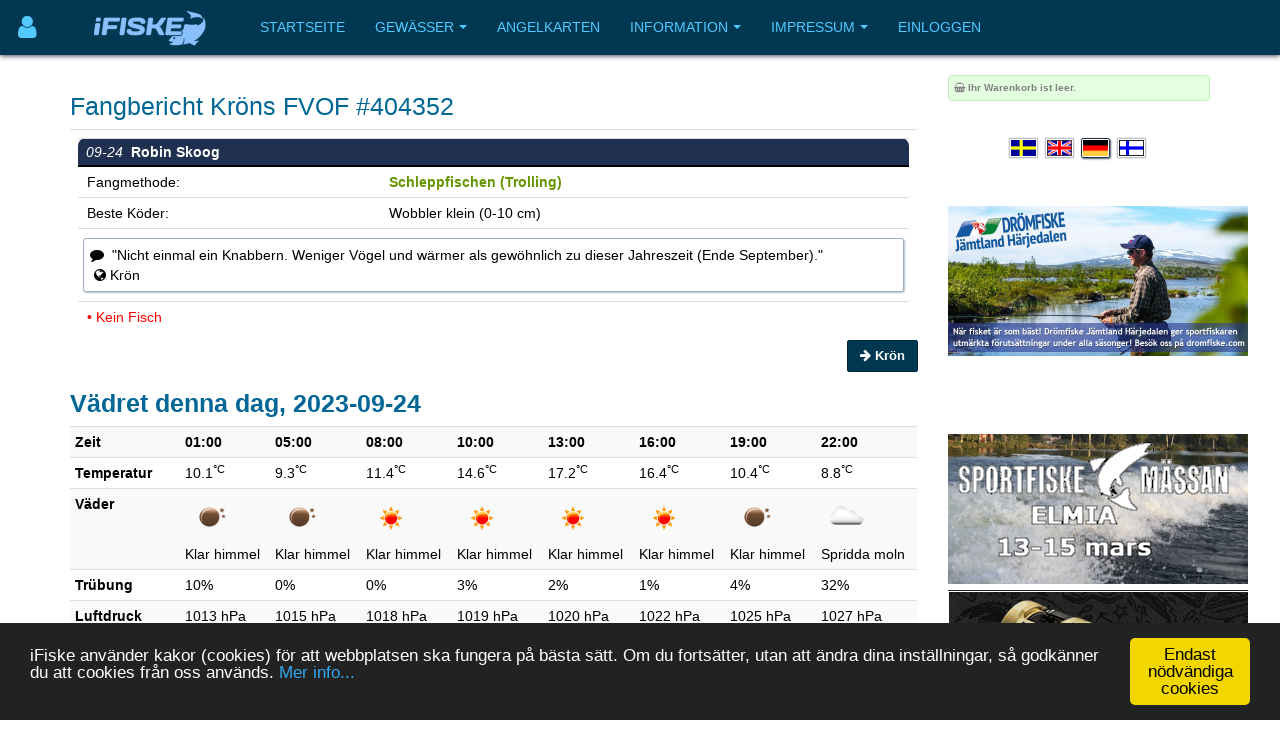

--- FILE ---
content_type: text/html; charset=utf-8
request_url: https://www.ifiske.se/de/catch/404352
body_size: 8032
content:

<!DOCTYPE html>
<html lang="de-de" dir="ltr"
	  class='com_jumi view-application itemid-204 j39 mm-hover '>
<head>
<meta name="apple-itunes-app" content="app-id=727821650">
<meta name="theme-color" content="#003852">
<meta name="msapplication-navbutton-color" content="#003852">
<meta name="apple-mobile-web-app-capable" content="yes">
<meta name="apple-mobile-web-app-status-bar-style" content="black-translucent">
<link rel="apple-touch-icon" sizes="180x180" href="/img/app.png" />
<!-- getMeta: /de/catch/404352 -->
<meta property="og:url" content="https://www.ifiske.se/de/catch/404352" />
<meta property="og:type" content="article" />
<meta property="og:title" content="Fangbericht Kröns FVOF #404352" />
<meta property="og:description" content="Fangbericht, 2023-09-24 von Robin Skoog in Kröns FVOF." />
<meta property="og:image" content="https://www.ifiske.se/img/og.jpg" />
<meta property="og:site_name" content="iFiske.se" />
<base href="https://www.ifiske.se/de/catch/404352" />
	<meta http-equiv="content-type" content="text/html; charset=utf-8" />
	<meta name="keywords" content="fiske, fiskekort, sportfiske, fiskevatten" />
	<meta name="robots" content="noindex" />
	<meta name="description" content="Fangbericht, 2023-09-24 von Robin Skoog in Kröns FVOF. " />
	<meta name="generator" content="Joomla! - Open Source Content Management" />
	<title>Fangbericht Kröns FVOF #404352</title>
	<link href="/templates/purity_iii/favicon.ico" rel="shortcut icon" type="image/vnd.microsoft.icon" />
	<link href="/t3-assets/css/css-a3681-50784.css" rel="stylesheet" type="text/css" media="all" />
	<link href="/t3-assets/css/css-4e7ad-98428.css" rel="stylesheet" type="text/css" media="all" />
	<script src="/t3-assets/js/js-6d934-42882.js" type="text/javascript"></script>


<!-- META FOR IOS & HANDHELD -->
	<meta name="viewport" content="width=device-width, initial-scale=1.0, maximum-scale=1.0, user-scalable=no"/>
	<style type="text/stylesheet">
		@-webkit-viewport   { width: device-width; }
		@-moz-viewport      { width: device-width; }
		@-ms-viewport       { width: device-width; }
		@-o-viewport        { width: device-width; }
		@viewport           { width: device-width; }
	</style>
	<script type="text/javascript">
		//<![CDATA[
		if (navigator.userAgent.match(/IEMobile\/10\.0/)) {
			var msViewportStyle = document.createElement("style");
			msViewportStyle.appendChild(
				document.createTextNode("@-ms-viewport{width:auto!important}")
			);
			document.getElementsByTagName("head")[0].appendChild(msViewportStyle);
		}
		//]]>
	</script>
<meta name="HandheldFriendly" content="true"/>
<meta name="apple-mobile-web-app-capable" content="YES"/>
<!-- //META FOR IOS & HANDHELD -->




<!-- Le HTML5 shim and media query for IE8 support -->
<!--[if lt IE 9]>
<script src="//html5shim.googlecode.com/svn/trunk/html5.js"></script>
<script type="text/javascript" src="/plugins/system/t3/base-bs3/js/respond.min.js"></script>
<![endif]-->

<!-- You can add Google Analytics here or use T3 Injection feature -->

<!--[if lt IE 9]>
<link rel="stylesheet" href="/templates/purity_iii/css/ie8.css" type="text/css" />
<![endif]-->
<meta name="referrer" content="always" />
<script src='/ifiske/javascript/if_compressed.js' type='text/javascript'></script>
<script type="text/javascript">
window.cookieconsent_options = {"message":"iFiske anv&auml;nder kakor (cookies) f&ouml;r att webbplatsen ska fungera p&aring; b&auml;sta s&auml;tt. Om du forts&auml;tter, utan att &auml;ndra dina inst&auml;llningar, s&aring; godk&auml;nner du att cookies fr&aring;n oss anv&auml;nds.","dismiss":"Endast nödvändiga cookies","learnMore":"Mer info...","link":"http://www.ifiske.se/index.php/sv/om-oss/cookiesifiske","theme":"dark-bottom"};
</script>
<link rel="stylesheet" type="text/css" href="/ifiske/css/if_flat.css">
</head>

<body>

<div class="t3-wrapper corporate"> <!-- Need this wrapper for off-canvas menu. Remove if you don't use of-canvas -->

	
<!-- MAIN NAVIGATION -->
<header id="t3-mainnav" class="wrap navbar navbar-default navbar-fixed-top t3-mainnav">

	<!-- OFF-CANVAS -->
			
<button class="btn btn-default off-canvas-toggle " type="button" aria-label="Användarmeny" data-pos="left" data-nav="#t3-off-canvas" data-effect="off-canvas-effect-4">
      <i style='margin-top:14px;' class="fa fa-user fa-2x"></i>
</button>

<!-- OFF-CANVAS SIDEBAR -->
<div id="t3-off-canvas" class="t3-off-canvas ">

  <div class="t3-off-canvas-header">
<h2 class="t3-off-canvas-header-title">
    Anv&auml;ndarmeny    </h2>
    
    <button type="button" class="close" data-dismiss="modal" aria-hidden="true">&times;</button>
  </div>

  <div class="t3-off-canvas-body">
    <div class="t3-module module_menu " id="Mod91"><div class="module-inner"><div class="module-ct"><ul class="nav nav-pills nav-stacked menu">
<li class="item-369"><a href="/dashboard/reports/create" class="">Fänge eintragen </a></li><li class="item-326"><a href="/dashboard/control-panel" class="">Gewässerverwaltung </a></li><li class="item-254"><a href="/dashboard" class="">Meine Seiten... </a></li></ul>
</div></div></div>
  </div>

</div>
<!-- //OFF-CANVAS SIDEBAR -->

		<!-- //OFF-CANVAS -->

	<div class="container">

		<!-- NAVBAR HEADER -->
		<div class="navbar-header">

			<!-- LOGO -->
			<div class="logo logo-image">
				<div class="logo-image">
					<a href="/" title="iFiske.se">
													<img class="logo-img" src="/images/logo5.png" alt="iFiske.se" />
						
												
						<span>iFiske.se</span>
					</a>
				</div>
			</div>
							   <div class=flags1><script type="text/javascript">
function showLangs() {
  document.getElementById("overlayfloat").style.display = "block";
  jQuery(".overlay, .flagmodal").addClass("active");
  jQuery("#overlayfloat").bind("click", function() { closeLangs(); });
}
function closeLangs() {
   document.getElementById("overlayfloat").style.display = "none";
   jQuery(".overlay, .flagmodal").removeClass("active");
   jQuery("#overlayfloat").unbind("click");
}
</script><span onClick='showLangs();' style='cursor:pointer; border-top:1px solid #003050; border-bottom:1px solid #063f64; padding:4px;  margin-left:-21px; padding-left:15px; border-radius:3px;'><img style='margin:4px; margin-left:-10px; margin-top:1px; padding:1px;   box-shadow: 1px 1px 1px #203040;  -moz-border-radius:2px; border-radius: 2px; border: 1px solid #000000; height:auto; width:auto; max-width: 30px; max-height: 18px;' alt='Sprache auswählen Deutsch' src='/images/icons/flags/new/de.gif'><i class='fa fa-caret-down' style='color:#90a0b0;'></i></span><div id="overlayfloat" class="overlay"></div><div class="flagmodal"><a aria-label='Välj språk Svenska'  href='/catch/404352'><img style='margin:4px; margin-left:2px; margin-top:1px; padding:1px;   -moz-border-radius:2px; border-radius: 2px; border: 2px solid #000000; height:auto; width:auto; max-width: 60px; max-height: 36px;' alt='Välj språk Svenska' src='/images/icons/flags/new/sv.gif'></a><br><a aria-label='Select language English'  href='/en/catch/404352'><img style='margin:4px; margin-left:2px; margin-top:1px; padding:1px;   -moz-border-radius:2px; border-radius: 2px; border: 2px solid #000000; height:auto; width:auto; max-width: 60px; max-height: 36px;' alt='Select language English' src='/images/icons/flags/new/en.gif'></a><br><a aria-label='Sprache auswählen Deutsch'  href='/de/catch/404352'><img style='margin:4px; margin-left:2px; margin-top:1px; padding:1px;   box-shadow: 1px 1px 1px #203040;  -moz-border-radius:2px; border-radius: 2px; border: 2px solid #FFFFFF; height:auto; width:auto; max-width: 60px; max-height: 36px;' alt='Sprache auswählen Deutsch' src='/images/icons/flags/new/de.gif'></a><br><a aria-label='Valitse kieli Suomi'  href='/fi/catch/404352'><img style='margin:4px; margin-left:2px; margin-top:1px; padding:1px;   -moz-border-radius:2px; border-radius: 2px; border: 2px solid #000000; height:auto; width:auto; max-width: 60px; max-height: 36px;' alt='Valitse kieli Suomi' src='/images/icons/flags/new/fi.gif'></a><br></div></div>
							   
							   <!-- //LOGO -->

											<button type="button" class="navbar-toggle" data-toggle="collapse" data-target=".t3-navbar-collapse">
					<i class="fa fa-bars"></i>
				</button>
			
	    
		</div>
		<!-- //NAVBAR HEADER -->

		<!-- NAVBAR MAIN -->
				<nav class="t3-navbar-collapse navbar-collapse collapse"></nav>
		
		<nav class="t3-navbar navbar-collapse collapse">
					<ul class="nav navbar-nav">
			<li class="item-255">				<a href="/index.php/de/" >Startseite</a>
				</li><li class="item-256 deeper dropdown parent">				<a class="dropdown-toggle" href="/index.php/de/gewaesser"  data-toggle="dropdown">Gewässer<em class="caret"></em></a>
				<ul class="dropdown-menu" role="menu"><li class="item-257">				<a href="/index.php/de/gewaesser/gewaesserliste-schweden" >Gewässerliste</a>
				</li><li class="item-258">				<a href="/index.php/de/gewaesser/gewaesserkarte" >Gewässerkarte</a>
				</li><li class="item-296">				<a href="/index.php/de/gewaesser/fange" >Fänge</a>
				</li><li class="item-300">				<a href="/index.php/de/gewaesser/bootrampen" >Bootrampen</a>
				</li><li class="item-367">				<a href="/index.php/de/gewaesser/sammlungen-touristen-angelkarten" >Sammlungen / Touristen Angelkarten</a>
				</li><li class="item-407">				<a href="/index.php/de/gewaesser/freies-fischen-fuer-kinder-und-jugendliche" >Freies Fischen für Kinder und Jugendliche</a>
				</li><li class="item-477">				<a href="/index.php/de/gewaesser/angelfuehrer" >Angelführer</a>
				</li></ul></li><li class="item-260">				<a href="/index.php/de/angelkarten-shop" >Angelkarten</a>
				</li><li class="item-261 deeper dropdown parent">				<a class="dropdown-toggle" href="/index.php/de/information-deutsch"  data-toggle="dropdown">Information<em class="caret"></em></a>
				<ul class="dropdown-menu" role="menu"><li class="item-262">				<a href="/index.php/de/information-deutsch/haeufig-gestellte-fragen" >FAQ</a>
				</li><li class="item-263">				<a href="/index.php/de/information-deutsch/ueber-angellizenzen" >Was ist eine Angelerlaubnis?</a>
				</li><li class="item-264">				<a href="/index.php/de/information-deutsch/fischwilderei-gesetze-und-strafen" >Fischwilderei, Gesetze und Strafen</a>
				</li><li class="item-266">				<a href="/index.php/de/information-deutsch/fischarten" >Fischarten</a>
				</li><li class="item-267">				<a href="/index.php/de/information-deutsch/angelmethoden" >Angelmethoden</a>
				</li><li class="item-269">				<a href="/index.php/de/information-deutsch/fischereibezirke-in-schweden" >Fischereibezirke in Schweden</a>
				</li><li class="item-271">				<a href="/index.php/de/information-deutsch/preise-fuer-angelkarten" >Preise für Angelkarten</a>
				</li></ul></li><li class="item-272 deeper dropdown parent">				<a class="dropdown-toggle" href="/index.php/de/impressum"  data-toggle="dropdown">Impressum<em class="caret"></em></a>
				<ul class="dropdown-menu" role="menu"><li class="item-273">				<a href="/index.php/de/impressum/nutzungsbedingungen-agb" >Nutzungsbedingungen</a>
				</li><li class="item-274">				<a href="/index.php/de/impressum/zahlung-und-lieferung" >Zahlung und Lieferung</a>
				</li><li class="item-275">				<a href="/index.php/de/impressum/ifiske-app" >iFiske App</a>
				</li><li class="item-276">				<a href="/index.php/de/impressum/fehlende-fischgruende" >Fehlende Fischgründe</a>
				</li><li class="item-277">				<a href="/index.php/de/impressum/werbung-und-cookies" >Cookies</a>
				</li><li class="item-278">				<a href="/index.php/de/impressum/partner-werden" >Partner werden</a>
				</li><li class="item-280">				<a href="/index.php/de/impressum/impressum-ifiske-jighead" >Impressum</a>
				</li><li class="item-281">				<a href="/index.php/de/impressum/kontakt-ifiske-deutsch" >Kontakt</a>
				</li></ul></li><li class="item-379">				<a href="/index.php/de/einloggen" >Einloggen</a>
				</li>		</ul>
	
		</nav>
    <!-- //NAVBAR MAIN -->

	</div>
</header>
<!-- //MAIN NAVIGATION -->






  


  


	
<div id="t3-mainbody" class="container t3-mainbody">
	<div class="row">

		<!-- MAIN CONTENT -->
		<div id="t3-content" class="t3-content col-xs-12 col-sm-8  col-md-9">
						<div id="system-message-container">
	</div>

						<h2>Fangbericht Kröns FVOF #404352</h2><div class=table style='margin-bottom:0px;'><table class='table' style='margin-bottom:0px;'><tr><td valign=top><table class='table table-condensed' style='margin-bottom:0px;'><tr bgcolor=#203050><td width=0 colspan=3 valign=top style='border-radius:8px 8px 0px 0px; padding:3px; padding-left:8px; border-bottom:2px solid black;'><i><font color=#FFFFFF>09-24</i><b>&nbsp;&nbsp;Robin Skoog</b></font></td></tr><tr><td>&nbsp;Fangmethode:</td><td  colspan=2><b><a href='https://www.ifiske.se/de/fangtechniken-schleppfischen-trolling.htm'>Schleppfischen (Trolling)</b></td></tr><tr><td>&nbsp;Beste Köder:</td><td>Wobbler klein (0-10 cm)</td></tr><tr><td colspan=3><div style='border-radius: 3px; margin-top:4px; margin-bottom:4px; border:1px; border-style:solid; border-color:#a0b0c0; padding:6px; background-color:#ffffff; box-shadow: 1px 1px 2px #b0c0d0'><i class='fa fa-comment'></i>&nbsp; "Nicht einmal ein Knabbern. Weniger Vögel und wärmer als gewöhnlich zu dieser Jahreszeit (Ende September)."<br> &nbsp;<i class='fa fa-globe'></i>&nbsp;Krön</div></td></tr><tr><td colspan=3>&nbsp;<font color=red>&bull; Kein Fisch</font></td></tr></table></td></table></div>

<meta property="og:title" content="Fangbericht #404352: . In Kröns FVOF, Kalmar län, Vimmerby gemeinde. bei 2023-09-24." />
<meta property="og:type" content="website" />
<meta property="og:url" content="https://www.ifiske.se/" />
<meta property="og:site_name" content="iFiske" />
<meta property="fb:admins" content="597737476" />
<meta property=og:image content='https://www.ifiske.se' />

<div align=right><a class='btn btn-primary' href='/de/angeln-kron.htm'><i class='fa fa-arrow-right'></i>&nbsp;<b>Krön</a></div><h2>Vädret denna dag, 2023-09-24</h2><div class='table-responsive'><table class='table table-condensed table-striped' cellspacing=3><tr><th><b>Zeit</b></th><td align=center><b> 01:00</b></td><td align=center><b> 05:00</b></td><td align=center><b> 08:00</b></td><td align=center><b> 10:00</b></td><td align=center><b> 13:00</b></td><td align=center><b> 16:00</b></td><td align=center><b> 19:00</b></td><td align=center><b> 22:00</b></td></tr><tr><th><b>Temperatur</b></th><td align=center>10.1<sup>&deg;C</sup></td><td align=center>9.3<sup>&deg;C</sup></td><td align=center>11.4<sup>&deg;C</sup></td><td align=center>14.6<sup>&deg;C</sup></td><td align=center>17.2<sup>&deg;C</sup></td><td align=center>16.4<sup>&deg;C</sup></td><td align=center>10.4<sup>&deg;C</sup></td><td align=center>8.8<sup>&deg;C</sup></td></tr><tr><th><b>Väder</b></th><td align=center><img src='/img/icons/weather/owmaps/01n.png'><br>Klar himmel</td><td align=center><img src='/img/icons/weather/owmaps/01n.png'><br>Klar himmel</td><td align=center><img src='/img/icons/weather/owmaps/01d.png'><br>Klar himmel</td><td align=center><img src='/img/icons/weather/owmaps/01d.png'><br>Klar himmel</td><td align=center><img src='/img/icons/weather/owmaps/01d.png'><br>Klar himmel</td><td align=center><img src='/img/icons/weather/owmaps/01d.png'><br>Klar himmel</td><td align=center><img src='/img/icons/weather/owmaps/01n.png'><br>Klar himmel</td><td align=center><img src='/img/icons/weather/owmaps/03n.png'><br>Spridda moln</td></tr><tr><th><b>Trübung</b></th><td align=center>10%</td><td align=center>0%</td><td align=center>0%</td><td align=center>3%</td><td align=center>2%</td><td align=center>1%</td><td align=center>4%</td><td align=center>32%</td></tr><tr><th><b>Luftdruck</b></th><td align=center>1013 hPa</td><td align=center>1015 hPa</td><td align=center>1018 hPa</td><td align=center>1019 hPa</td><td align=center>1020 hPa</td><td align=center>1022 hPa</td><td align=center>1025 hPa</td><td align=center>1027 hPa</td></tr><tr><th><b>Windstärke</b></th><td align=center>3.4 m/s</td><td align=center>3.8 m/s</td><td align=center>4.7 m/s</td><td align=center>5.8 m/s</td><td align=center>5.3 m/s</td><td align=center>3.7 m/s</td><td align=center>2.3 m/s</td><td align=center>2.2 m/s</td></tr><tr><th><b>Windrichtung</b></th><td align=center><b><div style='font-size:12px; display:inline-block;-ms-transform:rotate(246deg);-webkit-transform: rotate(246deg);transform: rotate(246deg);'><i class="fa fa-arrow-up"></i></div></b><br>SV (246<sup>&deg;</sup>)</td><td align=center><b><div style='font-size:12px; display:inline-block;-ms-transform:rotate(248deg);-webkit-transform: rotate(248deg);transform: rotate(248deg);'><i class="fa fa-arrow-up"></i></div></b><br>VSV (248<sup>&deg;</sup>)</td><td align=center><b><div style='font-size:13px; display:inline-block;-ms-transform:rotate(256deg);-webkit-transform: rotate(256deg);transform: rotate(256deg);'><i class="fa fa-arrow-up"></i></div></b><br>VSV (256<sup>&deg;</sup>)</td><td align=center><b><div style='font-size:13px; display:inline-block;-ms-transform:rotate(265deg);-webkit-transform: rotate(265deg);transform: rotate(265deg);'><i class="fa fa-arrow-up"></i></div></b><br>VSV (265<sup>&deg;</sup>)</td><td align=center><b><div style='font-size:13px; display:inline-block;-ms-transform:rotate(266deg);-webkit-transform: rotate(266deg);transform: rotate(266deg);'><i class="fa fa-arrow-up"></i></div></b><br>VSV (266<sup>&deg;</sup>)</td><td align=center><b><div style='font-size:12px; display:inline-block;-ms-transform:rotate(272deg);-webkit-transform: rotate(272deg);transform: rotate(272deg);'><i class="fa fa-arrow-up"></i></div></b><br>V (272<sup>&deg;</sup>)</td><td align=center><b><div style='font-size:12px; display:inline-block;-ms-transform:rotate(239deg);-webkit-transform: rotate(239deg);transform: rotate(239deg);'><i class="fa fa-arrow-up"></i></div></b><br>SV (239<sup>&deg;</sup>)</td><td align=center><b><div style='font-size:12px; display:inline-block;-ms-transform:rotate(230deg);-webkit-transform: rotate(230deg);transform: rotate(230deg);'><i class="fa fa-arrow-up"></i></div></b><br>SV (230<sup>&deg;</sup>)</td></tr><tr><th><b>Feuchtigkeit</b></th><td align=center>94%</td><td align=center>93%</td><td align=center>79%</td><td align=center>55%</td><td align=center>42%</td><td align=center>48%</td><td align=center>78%</td><td align=center>83%</td></tr></table></div><div align=right><i><font size=-2>V&auml;derdata fr&aring;n <a href='http://openweathermap.org/'>OpenWeatherMap</a></i></div><br><h3> Fangberichte, Kröns FVOF</h3><table class='table table-condensed'><tr><td style='padding:10px; margin:2px; width:50%;' width=50% valign=top><table class='table table-condensed'><tr bgcolor=#203050><td width=0 colspan=3 valign=top style='border-radius:8px 8px 0px 0px; padding:3px; padding-left:8px; border-bottom:2px solid black;'><i><font color=#FFFFFF>08-07</i><b>&nbsp;&nbsp;Birger Dunkelmann</b></font></td></tr><tr bgcolor=#e0e0e0><td colspan=3 bgcolor=#e0e0e0 style='margin:0px; padding:0px;' align=center><a href='/de/catch/586696');"><div onClick="window.location.href='/de/catch/586696';" style="height:240px; background-size:cover; background-position:center center; cursor:pointer; margin:0px; padding:0px; background-image:url('/catches/1130/catch_fbce643d-40dd-4329-b085-1a367dae8451.jpeg');" align=center></a></div></td></tr><tr><td>&nbsp;Fangmethode:</td><td  colspan=2><b><a href='https://www.ifiske.se/de/fangtechniken-angeln-koder-hinter-ruderboot.htm'>Angeln Köder hinter Ruderboot</b></td></tr><tr><td>&nbsp;Beste Köder:</td><td>Wobbler klein (0-10 cm)</td></tr><tr><td colspan=3><div style='border-radius: 3px; margin-top:4px; margin-bottom:4px; border:1px; border-style:solid; border-color:#a0b0c0; padding:6px; background-color:#ffffff; box-shadow: 1px 1px 2px #b0c0d0'><i class='fa fa-globe'></i>&nbsp;Krön</div></td></tr><tr><td colspan=3>&nbsp;<font color=#006000>&bull; 1 Fische <a href='/de/fisch-hecht.htm?org=1130'><b>Hecht</b></a>&nbsp; auf 1.4 kg.&nbsp;&nbsp;(&nbsp;<i style='color:#a0a0a0;' class='fa fa-rotate-left'></i>&nbsp;Nein!)</font></td></tr><tr><td align=right colspan=3><div style='float:right;'><a href='/de/catch/586696'>Mehr lesen... <i class='fa fa-arrow-right'></i></a></div></td></tr></table></td><td style='padding:10px; margin:2px; width:50%;' width=50% valign=top><table class='table table-condensed'><tr bgcolor=#203050><td width=0 colspan=3 valign=top style='border-radius:8px 8px 0px 0px; padding:3px; padding-left:8px; border-bottom:2px solid black;'><i><font color=#FFFFFF>08-04</i><b>&nbsp;&nbsp;Birger Dunkelmann</b></font></td></tr><tr bgcolor=#e0e0e0><td colspan=3 bgcolor=#e0e0e0 style='margin:0px; padding:0px;' align=center><a href='/de/catch/586691');"><div onClick="window.location.href='/de/catch/586691';" style="height:240px; background-size:cover; background-position:center center; cursor:pointer; margin:0px; padding:0px; background-image:url('/catches/catch_e04e6b60-16b4-4824-b680-75e2cdcfd315.jpeg');" align=center></a></div></td></tr><tr><td>&nbsp;Fangmethode:</td><td  colspan=2><b><a href='https://www.ifiske.se/de/fangtechniken-angeln-koder-hinter-ruderboot.htm'>Angeln Köder hinter Ruderboot</b></td></tr><tr><td>&nbsp;Beste Köder:</td><td>Wobbler klein (0-10 cm)</td></tr><tr><td colspan=3><div style='border-radius: 3px; margin-top:4px; margin-bottom:4px; border:1px; border-style:solid; border-color:#a0b0c0; padding:6px; background-color:#ffffff; box-shadow: 1px 1px 2px #b0c0d0'><i class='fa fa-globe'></i>&nbsp;Krön</div></td></tr><tr><td colspan=3>&nbsp;<font color=#006000>&bull; 1 Fische <a href='/de/fisch-hecht.htm?org=1130'><b>Hecht</b></a>&nbsp; auf 1.4 kg.&nbsp;&nbsp;(&nbsp;<i style='color:#a0a0a0;' class='fa fa-rotate-left'></i>&nbsp;Nein!)</font></td></tr><tr><td align=right colspan=3><div style='float:right;'><a href='/de/catch/586691'>Mehr lesen... <i class='fa fa-arrow-right'></i></a></div></td></tr></table></td></tr><tr><td style='padding:10px; margin:2px; width:50%;' width=50% valign=top><table class='table table-condensed'><tr bgcolor=#203050><td width=0 colspan=3 valign=top style='border-radius:8px 8px 0px 0px; padding:3px; padding-left:8px; border-bottom:2px solid black;'><i><font color=#FFFFFF>08-04</i><b>&nbsp;&nbsp;Per-Erik Cardell</b></font></td></tr><tr bgcolor=#e0e0e0><td colspan=3 bgcolor=#e0e0e0 style='margin:0px; padding:0px;' align=center><a href='/de/catch/584653');"><div onClick="window.location.href='/de/catch/584653';" style="height:240px; background-size:cover; background-position:center center; cursor:pointer; margin:0px; padding:0px; background-image:url('/catches/catch_6317fb37-1468-458f-bb02-3e246b85ab14.jpeg');" align=center></a></div></td></tr><tr><td>&nbsp;Fangmethode:</td><td  colspan=2><b><a href='https://www.ifiske.se/de/fangtechniken-toter-koderfisch.htm'>Toter Köderfisch</b></td></tr><tr><td>&nbsp;Beste Köder:</td><td>Tote Fische</td></tr><tr><td colspan=3><div style='border-radius: 3px; margin-top:4px; margin-bottom:4px; border:1px; border-style:solid; border-color:#a0b0c0; padding:6px; background-color:#ffffff; box-shadow: 1px 1px 2px #b0c0d0'><i class='fa fa-globe'></i>&nbsp;Krön</div></td></tr><tr><td colspan=3>&nbsp;<font color=#006000>&bull; 1 Fische <a href='/de/fisch-zander.htm?org=1130'><b>Zander</b></a>&nbsp; auf 4.7 kg.&nbsp;&nbsp;(&nbsp;<i style='color:#a0a0a0;' class='fa fa-rotate-left'></i>&nbsp;Nein!)</font></td></tr><tr><td align=right colspan=3><div style='float:right;'><a href='/de/catch/584653'>Mehr lesen... <i class='fa fa-arrow-right'></i></a></div></td></tr></table></td><td style='padding:10px; margin:2px; width:50%;' width=50% valign=top><table class='table table-condensed'><tr bgcolor=#203050><td width=0 colspan=3 valign=top style='border-radius:8px 8px 0px 0px; padding:3px; padding-left:8px; border-bottom:2px solid black;'><i><font color=#FFFFFF>05-29</i><b>&nbsp;&nbsp;Stefan Strid</b></font></td></tr><tr bgcolor=#e0e0e0><td colspan=3 bgcolor=#e0e0e0 style='margin:0px; padding:0px;' align=center><a href='/de/catch/542192');"><div onClick="window.location.href='/de/catch/542192';" style="height:240px; background-size:cover; background-position:center center; cursor:pointer; margin:0px; padding:0px; background-image:url('/catches/catch_f75682b1-eafc-4f51-b1ad-d84bcca55345.jpeg');" align=center></a></div></td></tr><tr><td>&nbsp;Fangmethode:</td><td  colspan=2><b><a href='https://www.ifiske.se/de/fangtechniken-angeln-koder-hinter-ruderboot.htm'>Angeln Köder hinter Ruderboot</b></td></tr><tr><td>&nbsp;Beste Köder:</td><td>Jig / Soft Bait (fischig)</td></tr><tr><td colspan=3><div style='border-radius: 3px; margin-top:4px; margin-bottom:4px; border:1px; border-style:solid; border-color:#a0b0c0; padding:6px; background-color:#ffffff; box-shadow: 1px 1px 2px #b0c0d0'><i class='fa fa-globe'></i>&nbsp;Krön</div></td></tr><tr><td colspan=3>&nbsp;<font color=#006000>&bull; 1 Fische <a href='/de/fisch-barsch.htm?org=1130'><b>Barsch</b></a>&nbsp; auf 0.9 kg.&nbsp;<i> "41 cm, gefangen mit einem 17 cm langen McPike" </i>&nbsp;&nbsp;(&nbsp;<i style='color:#a0a0a0;' class='fa fa-rotate-left'></i>&nbsp;Nein!)</font></td></tr><tr><td align=right colspan=3><div style='float:right;'><a href='/de/catch/542192'>Mehr lesen... <i class='fa fa-arrow-right'></i></a></div></td></tr></table></td></tr></table><table class='table table-condensed'><tr><td style='padding:10px; margin:2px; width:50%;' width=50% valign=top><table class='table table-condensed'><tr bgcolor=#203050><td width=0 colspan=3 valign=top style='border-radius:8px 8px 0px 0px; padding:3px; padding-left:8px; border-bottom:2px solid black;'><i><font color=#FFFFFF>10-12</i><b>&nbsp;&nbsp;Martin Karlsson</b></font></td></tr><tr><td>&nbsp;Fangmethode:</td><td  colspan=2><b><a href='https://www.ifiske.se/de/fangtechniken-schleppfischen-trolling.htm'>Schleppfischen (Trolling)</b></td></tr><tr><td>&nbsp;Beste Köder:</td><td>Wobbler medium (11-20 cm)</td></tr><tr><td colspan=3><div style='border-radius: 3px; margin-top:4px; margin-bottom:4px; border:1px; border-style:solid; border-color:#a0b0c0; padding:6px; background-color:#ffffff; box-shadow: 1px 1px 2px #b0c0d0'><i class='fa fa-globe'></i>&nbsp;Krön</div></td></tr><tr><td colspan=3>&nbsp;<font color=#006000>&bull; 18 Fische <a href='/de/fisch-hecht.htm?org=1130'><b>Hecht</b></a>&nbsp; auf ingesamt 3.0 kg, Durchschnittsgewicht 0.17 kg.&nbsp;<i> "Der größte wog 3 kg. " </i>&nbsp;&nbsp;(&nbsp;<i style='color:#a0a0a0;' class='fa fa-rotate-left'></i>&nbsp;Nein!)</font></td></tr><tr><td colspan=3>&nbsp;<font color=#006000>&bull; 1 Fische <a href='/de/fisch-zander.htm?org=1130'><b>Zander</b></a>&nbsp; auf 3.1 kg.</font></td></tr><tr><td align=right colspan=3><div style='float:right;'><a href='/de/catch/619103'>Mehr lesen... <i class='fa fa-arrow-right'></i></a></div></td></tr></table></td><td style='padding:10px; margin:2px; width:50%;' width=50% valign=top><table class='table table-condensed'><tr bgcolor=#203050><td width=0 colspan=3 valign=top style='border-radius:8px 8px 0px 0px; padding:3px; padding-left:8px; border-bottom:2px solid black;'><i><font color=#FFFFFF>08-29</i><b>&nbsp;&nbsp;Alex Rosenberger</b></font></td></tr><tr><td>&nbsp;Fangmethode:</td><td  colspan=2><b><a href='https://www.ifiske.se/de/fangtechniken-spinnfischen.htm'>Spinnfischen</b></td></tr><tr><td colspan=3><div style='border-radius: 3px; margin-top:4px; margin-bottom:4px; border:1px; border-style:solid; border-color:#a0b0c0; padding:6px; background-color:#ffffff; box-shadow: 1px 1px 2px #b0c0d0'><i class='fa fa-globe'></i>&nbsp;Krön</div></td></tr><tr><td colspan=3>&nbsp;<font color=red>&bull; Kein Fisch</font></td></tr><tr><td align=right colspan=3><div style='float:right;'><a href='/de/catch/603153'>Mehr lesen... <i class='fa fa-arrow-right'></i></a></div></td></tr></table></td></tr><tr><td style='padding:10px; margin:2px; width:50%;' width=50% valign=top><table class='table table-condensed'><tr bgcolor=#203050><td width=0 colspan=3 valign=top style='border-radius:8px 8px 0px 0px; padding:3px; padding-left:8px; border-bottom:2px solid black;'><i><font color=#FFFFFF>08-14</i><b>&nbsp;&nbsp;Johan Persson</b></font></td></tr><tr><td>&nbsp;Fangmethode:</td><td  colspan=2><b><a href='https://www.ifiske.se/de/fangtechniken-angeln-koder-hinter-ruderboot.htm'>Angeln Köder hinter Ruderboot</b></td></tr><tr><td>&nbsp;Beste Köder:</td><td>Wobbler medium (11-20 cm)</td></tr><tr><td colspan=3><div style='border-radius: 3px; margin-top:4px; margin-bottom:4px; border:1px; border-style:solid; border-color:#a0b0c0; padding:6px; background-color:#ffffff; box-shadow: 1px 1px 2px #b0c0d0'><i class='fa fa-globe'></i>&nbsp;Krön</div></td></tr><tr><td colspan=3>&nbsp;<font color=red>&bull; Kein Fisch</font></td></tr><tr><td align=right colspan=3><div style='float:right;'><a href='/de/catch/592707'>Mehr lesen... <i class='fa fa-arrow-right'></i></a></div></td></tr></table></td><td style='padding:10px; margin:2px; width:50%;' width=50% valign=top><table class='table table-condensed'><tr bgcolor=#203050><td width=0 colspan=3 valign=top style='border-radius:8px 8px 0px 0px; padding:3px; padding-left:8px; border-bottom:2px solid black;'><i><font color=#FFFFFF>08-03</i><b>&nbsp;&nbsp;Birger Dunkelmann</b></font></td></tr><tr><td>&nbsp;Fangmethode:</td><td  colspan=2><b><a href='https://www.ifiske.se/de/fangtechniken-angeln-koder-hinter-ruderboot.htm'>Angeln Köder hinter Ruderboot</b></td></tr><tr><td>&nbsp;Beste Köder:</td><td>Wobbler klein (0-10 cm)</td></tr><tr><td colspan=3><div style='border-radius: 3px; margin-top:4px; margin-bottom:4px; border:1px; border-style:solid; border-color:#a0b0c0; padding:6px; background-color:#ffffff; box-shadow: 1px 1px 2px #b0c0d0'><i class='fa fa-globe'></i>&nbsp;Krön</div></td></tr><tr><td colspan=3>&nbsp;<font color=#006000>&bull; 1 Fische <a href='/de/fisch-hecht.htm?org=1130'><b>Hecht</b></a>&nbsp; auf 1.4 kg.&nbsp;&nbsp;(&nbsp;<i style='color:#a0a0a0;' class='fa fa-rotate-left'></i>&nbsp;Nein!)</font></td></tr><tr><td align=right colspan=3><div style='float:right;'><a href='/de/catch/586686'>Mehr lesen... <i class='fa fa-arrow-right'></i></a></div></td></tr></table></td></tr></table><hr><div align=center><a class='btn btn-primary' href='/de/angeltipps-kron.htm?fishing_reports=show'>Weitere Berichte anzeigen <i class='fa fa-arrow-right'></i>&nbsp;</a></div><noscript><strong>JavaScript is currently disabled.</strong>Please enable it for a better experience of <a href="http://2glux.com/projects/jumi">Jumi</a>.</noscript>
		</div>
		<!-- //MAIN CONTENT -->

		<!-- SIDEBAR RIGHT -->
		<div class="t3-sidebar t3-sidebar-right col-xs-12 col-sm-4  col-md-3 ">
			<div class="t3-module module " id="Mod117"><div class="module-inner"><div class="module-ct"><div id=minicart name=minicart style=" background-color:#E4FFE0; padding:5px; border-width: 1px; border-color:#c8efc0; border-style: solid; -moz-border-radius: 2px; border-radius: 4px;"><font color=gray><i class='fa fa-shopping-basket'></i>&nbsp;Ihr Warenkorb ist leer.</font></div><noscript><strong>JavaScript is currently disabled.</strong>Please enable it for a better experience of <a href="http://2glux.com/projects/jumi">Jumi</a>.</noscript></div></div></div><div class="t3-module module " id="Mod110"><div class="module-inner"><div class="module-ct"><div align=center><table style='margin-bottom:8px;'><tr><td><a aria-label='Välj språk Svenska'  href='/catch/404352'><img class=zoom2 style='margin:4px; margin-left:2px; margin-top:1px; padding:1px; box-shadow: 0px 0px 1px #102030;  -moz-border-radius:2px; border-radius: 2px; border: 1px solid #c0c0d0; height:auto; width:auto; max-width: 30px; max-height: 20px;' alt='Välj språk Svenska' src='/images/icons/flags/new/sv.gif'></a></td><td><a aria-label='Select language English'  href='/en/catch/404352'><img class=zoom2 style='margin:4px; margin-left:2px; margin-top:1px; padding:1px; box-shadow: 0px 0px 1px #102030;  -moz-border-radius:2px; border-radius: 2px; border: 1px solid #c0c0d0; height:auto; width:auto; max-width: 30px; max-height: 20px;' alt='Select language English' src='/images/icons/flags/new/en.gif'></a></td><td><a aria-label='Sprache auswählen Deutsch'  href='/de/catch/404352'><img class=zoom2 style='margin:4px; margin-left:2px; margin-top:1px; padding:1px;  box-shadow: 1px 1px 2px #506070;  -moz-border-radius:2px; border-radius: 2px; border: 1px solid #203040; height:auto; width:auto; max-width: 30px; max-height: 20px;' alt='Sprache auswählen Deutsch' src='/images/icons/flags/new/de.gif'></a></td><td><a aria-label='Valitse kieli Suomi'  href='/fi/catch/404352'><img class=zoom2 style='margin:4px; margin-left:2px; margin-top:1px; padding:1px; box-shadow: 0px 0px 1px #102030;  -moz-border-radius:2px; border-radius: 2px; border: 1px solid #c0c0d0; height:auto; width:auto; max-width: 30px; max-height: 20px;' alt='Valitse kieli Suomi' src='/images/icons/flags/new/fi.gif'></a></td></table></div><noscript><strong>JavaScript is currently disabled.</strong>Please enable it for a better experience of <a href="http://2glux.com/projects/jumi">Jumi</a>.</noscript></div></div></div><div class="t3-module module " id="Mod95"><div class="module-inner"><div class="module-ct"><div class="bannergroup">

	<div class="banneritem">
																																																																			<a
							href="/index.php/de/component/banners/click/64" target="_blank" rel=""
							title="Drömfiske Jämtland Härjedalen">
							<img
								src="https://www.ifiske.se/images/banners/dromfiske/Dromfiske-Web-Banner.v1.jpg"
								alt="Drömfiske Jämtland Härjedalen"
								 width="300"															/>
						</a>
																<div class="clr"></div>
	</div>

</div>
</div></div></div><div class="t3-module module bigscreen " id="Mod150"><div class="module-inner"><div class="module-ct"><div class="bannergroup bigscreen">


</div>
</div></div></div><div class="t3-module module " id="Mod164"><div class="module-inner"><div class="module-ct"><div class="bannergroup">

	<div class="banneritem">
																																																																			<a
							href="/index.php/de/component/banners/click/93" target="_blank" rel=""
							title="Sportfiskemässan 2026">
							<img
								src="https://www.ifiske.se/images/banners/massan/sportfm_2026.png"
								alt="Sportfiskemässan 2026"
								 width="300"															/>
						</a>
																<div class="clr"></div>
	</div>
	<div class="banneritem">
																																																																			<a
							href="/index.php/de/component/banners/click/84" target="_blank" rel=""
							title="Kayak Store">
							<img
								src="https://www.ifiske.se/images/banners/kstores.gif"
								alt="Kayak Store"
																							/>
						</a>
																<div class="clr"></div>
	</div>
	<div class="banneritem">
																																																																			<a
							href="/index.php/de/component/banners/click/92" target="_blank" rel=""
							title="Älvräddarna">
							<img
								src="https://www.ifiske.se/images/banners/Bixias_Klimathjalte_2025.png"
								alt="Älvräddarna"
								 width="300"															/>
						</a>
																<div class="clr"></div>
	</div>
	<div class="banneritem">
																																																																			<a
							href="/index.php/de/component/banners/click/81" target="_blank" rel=""
							title="Hökensås">
							<img
								src="https://www.ifiske.se/images/banners/hokensas/hokensas.jpg"
								alt="Hökensås Sportfiske"
																 height="100"							/>
						</a>
																<div class="clr"></div>
	</div>

</div>
</div></div></div>
		</div>
		<!-- //SIDEBAR RIGHT -->

	</div>
</div> 



  


  


	
<!-- BACK TOP TOP BUTTON -->
<div id="back-to-top" data-spy="affix" data-offset-top="300" class="back-to-top hidden-xs hidden-sm affix-top">
  <button class="btn btn-primary" title="Back to Top"><i class="fa fa-caret-up"></i></button>
</div>
<script type="text/javascript">
(function($) {
	// Back to top
	$('#back-to-top').on('click', function(){
		$("html, body").animate({scrollTop: 0}, 500);
		return false;
	});
    $(window).load(function(){
        // hide button to top if the document height not greater than window height*2;using window load for more accurate calculate.    
        if ((parseInt($(window).height())*2)>(parseInt($(document).height()))) {
            $('#back-to-top').hide();
        } 
    });
})(jQuery);
</script>
<!-- BACK TO TOP BUTTON -->

<!-- FOOTER -->
<footer id="t3-footer" class="wrap t3-footer">

	
	<section class="t3-copyright">
		<div class="container">
			<div class="row">
				<div class="col-md-12 copyright ">
					<div class=footerIcon><a target='' style='color:#52c8ff;' href='/index.php/de/impressum/impressum-ifiske-jighead'><i class='fa fa-info-circle' style='font-size: 155%; color: #52c8ff;'></i><br>Impressum</a></div><div class=footerIcon><a target='' style='color:#52c8ff;' href='/index.php/de/information-deutsch/haeufig-gestellte-fragen'><i class='fa fa-question-circle' style='font-size: 155%; color: #52c8ff;'></i><br>FAQ</a></div><div class=footerIcon><a target='' style='color:#52c8ff;' href='/index.php/de/impressum/kontakt-ifiske-deutsch'><i class='fa fa-comment' style='font-size: 155%; color: #52c8ff;'></i><br>Kontakt</a></div><div class=footerIcon><a target='_blank' style='color:#52c8ff;' href='https://www.facebook.com/fiskekort'><i class='fa fa-facebook' style='font-size: 155%; color: #52c8ff;'></i><br>Facebook</a></div><div class=footerIcon><a target='_blank' style='color:#52c8ff;' href='https://www.instagram.com/ifiske.se'><i class='fa fa-instagram' style='font-size: 155%; color: #52c8ff;'></i><br>Instagram</a></div><div class=footerIcon><a target='_blank' style='color:#52c8ff;' href='https://www.linkedin.com/company/jighead-hb-ifiske-se-'><i class='fa fa-linkedin' style='font-size: 155%; color: #52c8ff;'></i><br>Linkedin</a></div><div class=footerIcon><a target='_blank' style='color:#52c8ff;' href='https://www.iFiske.ax/'><i class='fa fa-flag' style='font-size: 155%; color: #52c8ff;'></i><br></a></div><img style='padding-right: 10px; margin:12px;' src='/images/epay.png' alt='' width='130' height='113' align='right' /><br><br><a href='https://itunes.apple.com/se/app/ifiske-enklare-fiskekort/id727821650'><img alt='iFiske App IOS' src='/images/apple-button.svg' style='margin-right:8px; margin-left:2px; margin-bottom:2px; height:30px;' rel='height:30px'></a><a href='https://play.google.com/store/apps/details?id=se.iFiske.fiskekort' target=_blank ><img alt='iFiske App Android' src='/images/get-it-google.svg' style='height:31px' rel='height:31px'></a><hr style='margin-top:20px; border: 0; height: 1px; background: #333; background-image: linear-gradient(to right, #cbcbcb, #5ccbff, #003852);'><noscript><strong>JavaScript is currently disabled.</strong>Please enable it for a better experience of <a href="http://2glux.com/projects/jumi">Jumi</a>.</noscript>
		   <br><small>&copy; 2025 Jighead AB </small></div>
							</div>
		</div>
	</section>

</footer>
<!-- //FOOTER -->

</div>
<script type="text/javascript">
    function init() {
        // Put your code here
    }
    window.onload = init;
</script>
<noscript><strong>JavaScript is currently disabled.</strong>Please enable it for a better experience of <a href="http://2glux.com/projects/jumi">Jumi</a>.</noscript></body>
</html>